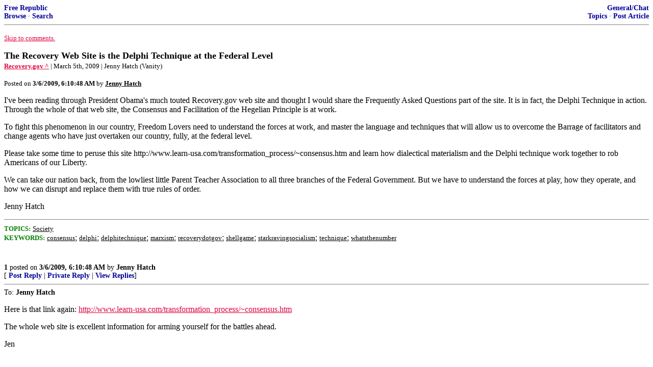

--- FILE ---
content_type: text/html; charset=utf-8
request_url: https://freerepublic.com/focus/f-chat/2200435/posts
body_size: 5130
content:
<!DOCTYPE html>
<html lang="en">
<head>
    <meta charset="utf-8">
    <title>The Recovery Web Site is the Delphi Technique at the Federal Level</title>
    <link rel="stylesheet" href="/l/common.css">
    <style>
      body {
    color: black;
    background: white;
}

a {
    color: #e00040;
}

a :visited {
    color: #336699;
}

a :active {
    color: #000099;
}

div.a2 {
    font-size: 85%;
}
div.a2 a {
    text-decoration: none;
    font-weight: bold;
    color: black;
}
div.b2 {
    margin: 0.75em 0px;
}
div.n2 {
    font-size: 85%;
}
div.n2 a {
    text-decoration: none;
    font-weight: bold;
    color: #009;
}


body { background-color: white }
    </style>
    <script src="/l/common.js"></script>
    <link rel="shortcut icon" href="/l/favicon.ico" type="image/x-icon">
    <link rel="search" href="/focus/search" title="Search Free Republic">
    <script type="text/javascript">NG_AddEvent(window, 'load', NG_Localize);</script>
  </head>
  <body>
    



<div class="n2" style="margin-bottom: 0px">
<table width="100%" cellspacing="0" cellpadding="0" border="0">
<tr valign="bottom">
<td width="33%">
<a target="_self" href="/home.htm">Free Republic</a><br />
<a target="_self" href="/tag/*/index">Browse</a>
  &middot; <a target="_self" href="/focus/search">Search</a></td>
<td align="center" width="34%">
</td>
<td align="right" width="33%">
<a target="_self" href="/tag/chat-forum/index">General/Chat</a><br />
<a target="_self" href="/focus/f-chat/topics">Topics</a>
  &middot; <a target="_self" href="/perl/post_article">Post Article</a></td>
</tr>
</table>
</div>
<hr noshade="noshade" size="1" />



<p><a target="_self" href="#comment"><font size="-1">Skip to comments.</font></a></p>


<a id="top" target="_self" href="posts" style="text-decoration: none"><font color="black" size="+1"><b>The Recovery Web Site is the Delphi Technique at the Federal Level</b></font></a><br />

<small>
<b><a href="http://www.recovery.gov/?q=content/frequently-asked-questions" target="_blank">Recovery.gov ^</a>
</b>
 | March 5th, 2009
 | Jenny Hatch (Vanity)
</small><br />

<p><small>Posted on <b><span class="date">03/05/2009 10:10:48 PM PST</span></b> by <a href="/~jennyhatch/" title="Since 2003-03-22"><font color="black"><b>Jenny Hatch</b></font></a></small></p>


<p>I&#39;ve been reading through President Obama&#39;s much touted Recovery.gov web site and thought I would share the Frequently Asked Questions part of the site. It is in fact, the Delphi Technique in action. Through the whole of that web site, the Consensus and Facilitation of the Hegelian Principle is at work. <p>To fight this phenomenon in our country, Freedom Lovers need to understand the forces at work, and master the language and techniques that will allow us to overcome the Barrage of facilitators and change agents who have just overtaken our country, fully, at the federal level. <p>Please take some time to peruse this site http://www.learn-usa.com/transformation_process/~consensus.htm and learn how dialectical materialism and the Delphi technique work together to rob Americans of our Liberty. <p>We can take our nation back, from the lowliest little Parent Teacher Association to all three branches of the Federal Government. But we have to understand the forces at play, how they operate, and how we can disrupt and replace them with true rules of order. <p>Jenny Hatch<br clear="all" /></p>


<hr noshade="1" size="1" />

<font size="-1" color="green"><b>TOPICS:</b></font> <a href="/tag/society-chat/index"><font size="-1" color="black">Society</font></a><br />
<font size="-1" color="green"><b>KEYWORDS:</b></font> <a href="/tag/consensus/index"><font size="-1" color="black">consensus</font></a>; <a href="/tag/delphi/index"><font size="-1" color="black">delphi</font></a>; <a href="/tag/delphitechnique/index"><font size="-1" color="black">delphitechnique</font></a>; <a href="/tag/marxism/index"><font size="-1" color="black">marxism</font></a>; <a href="/tag/recoverydotgov/index"><font size="-1" color="black">recoverydotgov</font></a>; <a href="/tag/shellgame/index"><font size="-1" color="black">shellgame</font></a>; <a href="/tag/starkravingsocialism/index"><font size="-1" color="black">starkravingsocialism</font></a>; <a href="/tag/technique/index"><font size="-1" color="black">technique</font></a>; <a href="/tag/whatsthenumber/index"><font size="-1" color="black">whatsthenumber</font></a>




<a name="comment"></a>



<a name="1"></a>
<div class="b2">
    
<br clear="all"></div>
<div class="a2"><a target="_self" href="posts?page=1#1">1</a>
posted on <b><span class="date">03/05/2009 10:10:48 PM PST</span></b>
by <a href="/~jennyhatch/" title="Since 2003-03-22">Jenny Hatch</a>
</div>

<div class="n2">[
<a target="_self" href="reply?c=1">Post Reply</a>
 | <a target="_self" href="/perl/mail-compose?refid=2200435.1;reftype=comment">Private Reply</a>
 | <a target="_self" href="replies?c=1">View Replies</a>]</div>

<hr size="1" noshade="noshade" /><a name="2"></a>
<div class="a2">To: <b>Jenny Hatch</b></div>
<div class="b2">
    <p>Here is that link again: <a href="http://www.learn-usa.com/transformation_process/~consensus.htm">http://www.learn-usa.com/transformation_process/~consensus.htm</a></p>
<p>The whole web site is excellent information for arming yourself for the battles ahead.</p>
<p>Jen</p>

<br clear="all"></div>
<div class="a2"><a target="_self" href="posts?page=2#2">2</a>
posted on <b><span class="date">03/05/2009 10:11:43 PM PST</span></b>
by <a href="/~jennyhatch/" title="Since 2003-03-22">Jenny Hatch</a>
(Mormon Mommy Blogger)
</div>

<div class="n2">[
<a target="_self" href="reply?c=2">Post Reply</a>
 | <a target="_self" href="/perl/mail-compose?refid=2200435.2;reftype=comment">Private Reply</a>
 | <a target="_self" href="#1">To 1</a>
 | <a target="_self" href="replies?c=2">View Replies</a>]</div>

<hr size="1" noshade="noshade" /><a name="3"></a>
<div class="a2">To: <b>Jenny Hatch</b></div>
<div class="b2">
    <p>Does that make you the Oracle of Delphi?</p>

<br clear="all"></div>
<div class="a2"><a target="_self" href="posts?page=3#3">3</a>
posted on <b><span class="date">03/05/2009 10:13:46 PM PST</span></b>
by <a href="/~squidpup/" title="Since 2006-10-24">Squidpup</a>
(&quot;Fight the Good Fight&quot;)
</div>

<div class="n2">[
<a target="_self" href="reply?c=3">Post Reply</a>
 | <a target="_self" href="/perl/mail-compose?refid=2200435.3;reftype=comment">Private Reply</a>
 | <a target="_self" href="#2">To 2</a>
 | <a target="_self" href="replies?c=3">View Replies</a>]</div>

<hr size="1" noshade="noshade" /><a name="4"></a>
<div class="a2">To: <b>Jenny Hatch</b></div>
<div class="b2">
    <p>It&#8217;s a technique for convincing people who dissent that they are ALL ALONE.</p>
<p>If you ever go to a meeting, and they break up into &#8220;buzz groups&#8221; that then &#8220;report&#8221; to the leaders, you are being Alinskyized.</p>

<br clear="all"></div>
<div class="a2"><a target="_self" href="posts?page=4#4">4</a>
posted on <b><span class="date">03/05/2009 10:16:58 PM PST</span></b>
by <a href="/~arthurmcgowan/" title="Since 1998-08-02">Arthur McGowan</a>
</div>

<div class="n2">[
<a target="_self" href="reply?c=4">Post Reply</a>
 | <a target="_self" href="/perl/mail-compose?refid=2200435.4;reftype=comment">Private Reply</a>
 | <a target="_self" href="#1">To 1</a>
 | <a target="_self" href="replies?c=4">View Replies</a>]</div>

<hr size="1" noshade="noshade" /><a name="5"></a>
<div class="a2">To: <b>Arthur McGowan</b></div>
<div class="b2">
    <p>How to destroy a Nation: <a href="http://www.learn-usa.com/transformation_process/~destroying_America.htm">http://www.learn-usa.com/transformation_process/~destroying_America.htm</a></p>
<p>Creating Chaos to Foment Frustration</p>
<p>One of the primary tools of communism, in destroying the existing governance structure of a nation, is to create and take advantage of chaos.</p>
<p>Saul Alinsky, who, in the prologue to his book, Rules for Radicals, wrote ...</p>
<p>Few of us survived the Joe McCarthy holocaust of the early 1950s and of those there were even fewer whose understanding and insights had developed beyond the dialectical materialism of orthodox Marxism ...</p>
<p>also wrote, in that same prologue ...</p>
<p>Any revolutionary change must be preceded by a passive, affirmative, non-challenging attitude toward change among the mass of our people. They must feel so frustrated, so defeated, so lost, so futureless in the prevailing system that they are willing to let go of the past and chance the future. This acceptance is the reformation essential to any revolution ...</p>
<p>People must become so frustrated with the status quo, and the inability to change it, that they are willing to take a chance on something they aren&#8217;t necessarily comfortable with.</p>
<p>What is the status quo? Walk into any restaurant, pub, bar, or other place where people congregate and listen ... you will hear them talking about what concerns a majority of people ... high taxes ... inflation ... wages ... lay-offs and unemployment rates ... the high cost of goods and services ... health insurance ... industry closing shop and either moving or going out of business ... crime ... as the more prevalent topics of discussion. And ultimately, the conversation comes around to the government and its role. People are becoming more and more frustrated with a government that &#8220;moves at a turtle&#8217;s pace&#8221;, is &#8220;inefficient&#8221;, and whose idea of addressing a problem is not to fix the problem, but to establish yet another task force ... council ... commission ... to look into it ... study it ... dissect it ... talk it to death ... see what others are doing about it, preferably in person, and preferably in a foreign country ... and finally, after an extended period of time, create more bureaucracy, at taxpayer expense, to create more control over the people and justify the burgeoning bureaucracy of government, while doing nothing to correct the problem.</p>
<p>Saul Alinsky, in Rules for Radicals, also stated that the revolutionaries must work within the system to achieve the desired result. Why would that be? How better to cause the needed frustration among the mass of the people than to work within the system to ultimately maintain and exacerbate the status quo while publicly advocating just the opposite. This is the Hegelian Dialectic in action ... thesis: an idea or premise ... antithesis: the opposite idea or premise ... synthesis: the compromise of thesis and antithesis to bring about change. In maintaining the status quo while advocating the exact opposite, frustration is created among the people such that they are willing to let go of the past and chance the future.</p>
<p>Another way of creating frustration among the mass of people is to create one crisis after another ... to the point that people do not feel secure in their persons and are willing to give up rights for security. We are watching that happen with &#8220;the war on drugs ... terrorism ... poverty ... child abuse ... domestic violence ...&#8221; Continually, there is some crisis in the budding, in full bloom, or wilting. If it isn&#8217;t holes in the ozone and environmentalists screaming &#8220;doom is upon us&#8221;, it&#8217;s endangered species and habitat ... clean air ... clean water ... conserving natural resources ... homosexuality ... discrimination ... racism ... gay marriage ... gay adoption ... gay benefits ... gay rights ... on, and on, and on ... such that the mass of people are living from one crisis to the next, to the point that their lives are so chaotic, so unsettled, the people are so frustrated, they are willing to let go of the past and chance the future.</p>
<p>When people are willing to give up rights for security, they will, in the end, lose both. (Cicero, 42BC)</p>
<p>Jen<br />
PS who knows she is preaching to the choir on this site, but still feels the need to share with anyone who is looking for good information on how to fight this thing.</p>

<br clear="all"></div>
<div class="a2"><a target="_self" href="posts?page=5#5">5</a>
posted on <b><span class="date">03/05/2009 10:19:32 PM PST</span></b>
by <a href="/~jennyhatch/" title="Since 2003-03-22">Jenny Hatch</a>
(Mormon Mommy Blogger)
</div>

<div class="n2">[
<a target="_self" href="reply?c=5">Post Reply</a>
 | <a target="_self" href="/perl/mail-compose?refid=2200435.5;reftype=comment">Private Reply</a>
 | <a target="_self" href="#4">To 4</a>
 | <a target="_self" href="replies?c=5">View Replies</a>]</div>

<hr size="1" noshade="noshade" /><a name="6"></a>
<div class="a2">To: <b>Jenny Hatch</b></div>
<div class="b2">
    <p>love the commie-inspired symbol</p>

<br clear="all"></div>
<div class="a2"><a target="_self" href="posts?page=6#6">6</a>
posted on <b><span class="date">03/05/2009 10:27:32 PM PST</span></b>
by <a href="/~geronl/" title="Since 1999-10-02">GeronL</a>
(Will bankrupting America lead to socialism?)
</div>

<div class="n2">[
<a target="_self" href="reply?c=6">Post Reply</a>
 | <a target="_self" href="/perl/mail-compose?refid=2200435.6;reftype=comment">Private Reply</a>
 | <a target="_self" href="#1">To 1</a>
 | <a target="_self" href="replies?c=6">View Replies</a>]</div>

<hr size="1" noshade="noshade" /><a name="7"></a>
<div class="a2">To: <b>GeronL; All</b></div>
<div class="b2">
    <i>...love the commie-inspired symbol...</i><p>The New, improved Great Seal for Congress, the Senate, and <a href="http://www.freerepublic.com/focus/f-news/2128550/posts">Chairman Zer&Oslash;:</a><p><a href="http://www.freerepublic.com/focus/f-news/2128550/posts?page=569#569"><img src="http://michellemalkin.cachefly.net/michellemalkin.com/wp/wp-content/uploads/2009/03/mail-6.jpeg" /></a>
<br clear="all"></div>
<div class="a2"><a target="_self" href="posts?page=7#7">7</a>
posted on <b><span class="date">03/06/2009 1:34:45 AM PST</span></b>
by <a href="/~backhoe/" title="Since 2000-05-15">backhoe</a>
(All across America, the Lights are going out...)
</div>

<div class="n2">[
<a target="_self" href="reply?c=7">Post Reply</a>
 | <a target="_self" href="/perl/mail-compose?refid=2200435.7;reftype=comment">Private Reply</a>
 | <a target="_self" href="#6">To 6</a>
 | <a target="_self" href="replies?c=7">View Replies</a>]</div>

<hr size="1" noshade="noshade" /><a name="8"></a>
<div class="a2">To: <b>backhoe</b></div>
<div class="b2">
    <p>I love the dude holding the money bag and the &#8220;oink&#8221;.</p>
<p>Gotta keep laughing.</p>
<p>Jen</p>

<br clear="all"></div>
<div class="a2"><a target="_self" href="posts?page=8#8">8</a>
posted on <b><span class="date">03/06/2009 5:33:58 AM PST</span></b>
by <a href="/~jennyhatch/" title="Since 2003-03-22">Jenny Hatch</a>
(Mormon Mommy Blogger)
</div>

<div class="n2">[
<a target="_self" href="reply?c=8">Post Reply</a>
 | <a target="_self" href="/perl/mail-compose?refid=2200435.8;reftype=comment">Private Reply</a>
 | <a target="_self" href="#7">To 7</a>
 | <a target="_self" href="replies?c=8">View Replies</a>]</div>

<hr size="1" noshade="noshade" /><a name="9"></a>
<div class="a2">To: <b>backhoe</b></div>
<div class="b2">
    <p>lol</p>

<br clear="all"></div>
<div class="a2"><a target="_self" href="posts?page=9#9">9</a>
posted on <b><span class="date">03/06/2009 6:47:13 AM PST</span></b>
by <a href="/~geronl/" title="Since 1999-10-02">GeronL</a>
(Will bankrupting America lead to socialism?)
</div>

<div class="n2">[
<a target="_self" href="reply?c=9">Post Reply</a>
 | <a target="_self" href="/perl/mail-compose?refid=2200435.9;reftype=comment">Private Reply</a>
 | <a target="_self" href="#7">To 7</a>
 | <a target="_self" href="replies?c=9">View Replies</a>]</div>


<p>

<p class="disclaimer"><font size="-2">
    <strong>Disclaimer:</strong>
    Opinions posted on Free Republic are those of the individual
    posters and do not necessarily represent the opinion of Free Republic or its
    management. All materials posted herein are protected by copyright law and the
    exemption for fair use of copyrighted works.
</font></p>

<div class="n2" style="margin-bottom: 0px">
<table width="100%" cellspacing="0" cellpadding="0" border="0">
<tr valign="bottom">
<td width="33%">
<a target="_self" href="/home.htm">Free Republic</a><br />
<a target="_self" href="/tag/*/index">Browse</a>
  &middot; <a target="_self" href="/focus/search">Search</a></td>
<td align="center" width="34%">
</td>
<td align="right" width="33%">
<a target="_self" href="/tag/chat-forum/index">General/Chat</a><br />
<a target="_self" href="/focus/f-chat/topics">Topics</a>
  &middot; <a target="_self" href="/perl/post_article">Post Article</a></td>
</tr>
</table>
</div>
<hr noshade="noshade" size="1" color="#cccccc" style="display: none" />
<div style="font-size: 10pt; color: #009; font-family: arial; border-top: 1px solid #ccc; padding-top: 2px">
<a target="_self" href="/" style="text-decoration: none; color: #009"><b>FreeRepublic</b></a>, LLC, PO BOX 9771, FRESNO, CA 93794
</div>
<div style="font-size: 8pt; color: #777; font-family: Arial">
FreeRepublic.com is powered by software copyright 2000-2008 John Robinson
</div>


  </body>
</html>